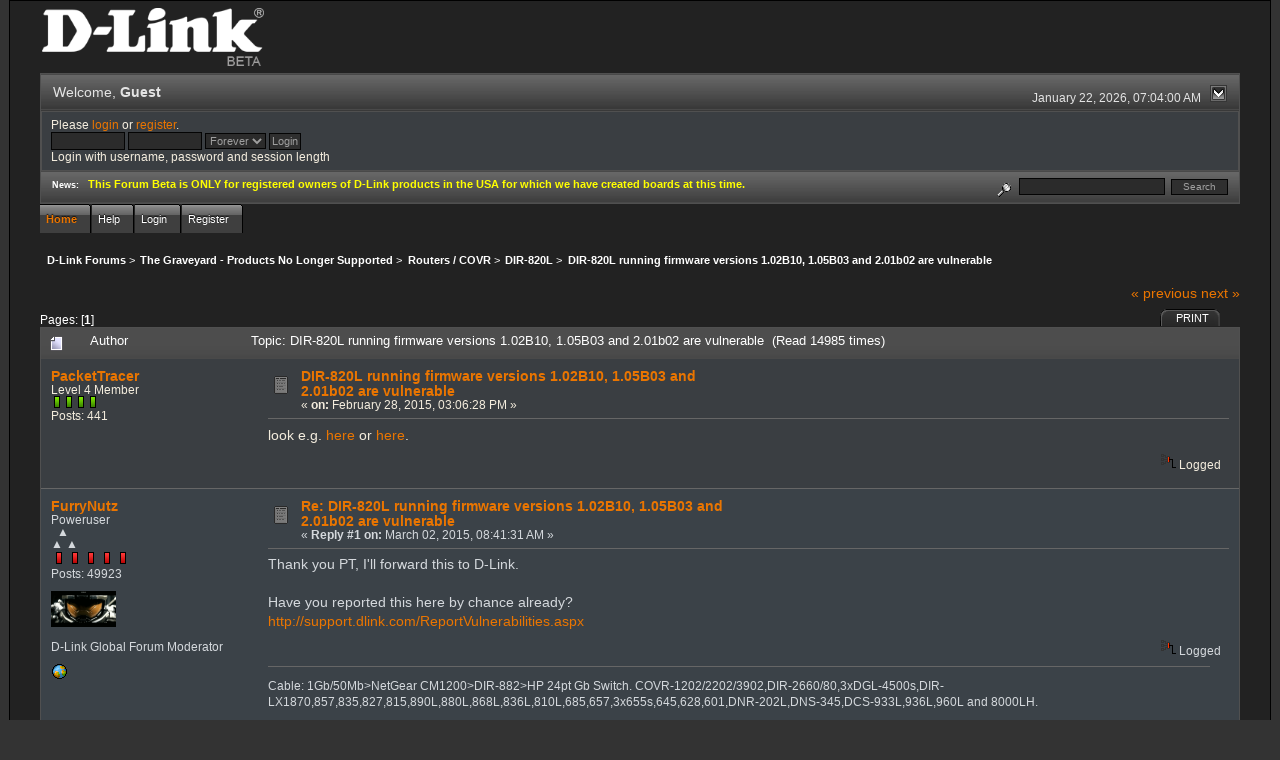

--- FILE ---
content_type: text/html; charset=ISO-8859-1
request_url: http://forums.dlink.com/index.php?PHPSESSID=8fi5vv6o4rrjrmfc5opth6n0i7&topic=62183.0
body_size: 5680
content:
<!DOCTYPE html PUBLIC "-//W3C//DTD XHTML 1.0 Transitional//EN" "http://www.w3.org/TR/xhtml1/DTD/xhtml1-transitional.dtd">
<html xmlns="http://www.w3.org/1999/xhtml"><head>
	<link rel="stylesheet" type="text/css" href="http://forums.dlink.com/Themes/blackrain_202/css/index.css?fin20" />
	<link rel="stylesheet" type="text/css" href="http://forums.dlink.com/Themes/blackrain_202/css/webkit.css" />
	<script type="text/javascript" src="http://forums.dlink.com/Themes/default/scripts/script.js?fin20"></script>
	<script type="text/javascript" src="http://forums.dlink.com/Themes/blackrain_202/scripts/jquery-1.6.4.min.js"></script>
	<script type="text/javascript" src="http://forums.dlink.com/Themes/blackrain_202/scripts/hoverIntent.js"></script>
	<script type="text/javascript" src="http://forums.dlink.com/Themes/blackrain_202/scripts/superfish.js"></script>
	<script type="text/javascript" src="http://forums.dlink.com/Themes/blackrain_202/scripts/theme.js?fin20"></script>
	<script type="text/javascript"><!-- // --><![CDATA[
		var smf_theme_url = "http://forums.dlink.com/Themes/blackrain_202";
		var smf_default_theme_url = "http://forums.dlink.com/Themes/default";
		var smf_images_url = "http://forums.dlink.com/Themes/blackrain_202/images";
		var smf_scripturl = "http://forums.dlink.com/index.php?PHPSESSID=8fi5vv6o4rrjrmfc5opth6n0i7&amp;";
		var smf_iso_case_folding = false;
		var smf_charset = "ISO-8859-1";
		var ajax_notification_text = "Loading...";
		var ajax_notification_cancel_text = "Cancel";
	// ]]></script>
	<meta http-equiv="Content-Type" content="text/html; charset=ISO-8859-1" />
	<meta name="description" content="DIR-820L running firmware versions 1.02B10, 1.05B03 and 2.01b02 are vulnerable" />
	<title>DIR-820L running firmware versions 1.02B10, 1.05B03 and 2.01b02 are vulnerable</title>
	<link rel="canonical" href="http://forums.dlink.com/index.php?topic=62183.0" />
	<link rel="help" href="http://forums.dlink.com/index.php?PHPSESSID=8fi5vv6o4rrjrmfc5opth6n0i7&amp;action=help" />
	<link rel="search" href="http://forums.dlink.com/index.php?PHPSESSID=8fi5vv6o4rrjrmfc5opth6n0i7&amp;action=search" />
	<link rel="contents" href="http://forums.dlink.com/index.php?PHPSESSID=8fi5vv6o4rrjrmfc5opth6n0i7&amp;" />
	<link rel="alternate" type="application/rss+xml" title="D-Link Forums - RSS" href="http://forums.dlink.com/index.php?PHPSESSID=8fi5vv6o4rrjrmfc5opth6n0i7&amp;type=rss;action=.xml" />
	<link rel="prev" href="http://forums.dlink.com/index.php?PHPSESSID=8fi5vv6o4rrjrmfc5opth6n0i7&amp;topic=62183.0;prev_next=prev" />
	<link rel="next" href="http://forums.dlink.com/index.php?PHPSESSID=8fi5vv6o4rrjrmfc5opth6n0i7&amp;topic=62183.0;prev_next=next" />
	<link rel="index" href="http://forums.dlink.com/index.php?PHPSESSID=8fi5vv6o4rrjrmfc5opth6n0i7&amp;board=395.0" />
<script type="text/javascript">
	$(document).ready(function() { 
	$("#tabs6").superfish(); 
	});
</script>
<script type="text/javascript">
	$(document).ready(function() { 
	$("ul.admin_menu").superfish(); 
	});
</script>
</head>
<body>
<div id="br_wrap">
	 <div id="outsideborder1">
		  <div id="insideborder1">
				<table width="100%" cellpadding="0" cellspacing="0" border="0">
					 <tr>
				<td>
				<a href="http://forums.dlink.com/index.php?PHPSESSID=8fi5vv6o4rrjrmfc5opth6n0i7&amp;" title=""><img src="http://forums.dlink.com/Themes/blackrain_202/images/dlink_beta_logo.png" style="cursor: pointer; margin: 2px; width: 222px; padding: 5px 0 5px 0; alt=""/></a>
				</td>
			</tr>
		</table>
	<div class="tborder">
		<div class="catbg" style="display: none;">
			<img class="floatright" id="smflogo" src="http://forums.dlink.com/Themes/blackrain_202/images/smflogo.png" alt="Simple Machines Forum" />
			<h1 id="forum_name">D-Link Forums
			</h1>
		</div>
		<ul id="greeting_section" class="reset titlebg2">
			<li id="time" class="smalltext floatright">
				January 22, 2026, 07:04:00 AM
				<img id="upshrink" src="http://forums.dlink.com/Themes/blackrain_202/images/upshrink.gif" alt="*" title="Shrink or expand the header." align="bottom" style="display: none;" />
			</li>
			<li id="name">Welcome, <em>Guest</em></li>
		</ul>
		<div id="user_section" class="bordercolor">
			<div class="windowbg2 clearfix">
				<script type="text/javascript" src="http://forums.dlink.com/Themes/default/scripts/sha1.js"></script>
				<form class="windowbg" id="guest_form" action="http://forums.dlink.com/index.php?PHPSESSID=8fi5vv6o4rrjrmfc5opth6n0i7&amp;action=login2" method="post" accept-charset="ISO-8859-1"  onsubmit="hashLoginPassword(this, '91097bc90ad08e8ea66ec24458e04edc');">
					Please <a href="http://forums.dlink.com/index.php?PHPSESSID=8fi5vv6o4rrjrmfc5opth6n0i7&amp;action=login">login</a> or <a href="http://forums.dlink.com/index.php?PHPSESSID=8fi5vv6o4rrjrmfc5opth6n0i7&amp;action=register">register</a>.<br />
					<input type="text" name="user" size="10" class="input_text" />
					<input type="password" name="passwrd" size="10" class="input_password" />
					<select name="cookielength">
						<option value="60">1 Hour</option>
						<option value="1440">1 Day</option>
						<option value="10080">1 Week</option>
						<option value="43200">1 Month</option>
						<option value="-1" selected="selected">Forever</option>
					</select>
					<input type="submit" value="Login" class="button_submit" /><br />
					Login with username, password and session length
					<input type="hidden" name="hash_passwrd" value="" />
				</form>
			</div>
		</div>
		<div id="news_section" class="titlebg2 clearfix">
			<form class="floatright" id="search_form" action="http://forums.dlink.com/index.php?PHPSESSID=8fi5vv6o4rrjrmfc5opth6n0i7&amp;action=search2" method="post" accept-charset="ISO-8859-1">
				<a href="http://forums.dlink.com/index.php?PHPSESSID=8fi5vv6o4rrjrmfc5opth6n0i7&amp;action=search;advanced" title="Advanced search"><img id="advsearch" src="http://forums.dlink.com/Themes/blackrain_202/images/filter.gif" align="middle" alt="Advanced search" /></a>
				<input type="text" name="search" value="" style="width: 140px;" class="input_text" />&nbsp;
				<input type="submit" name="submit" value="Search" style="width: 11ex;" class="button_submit" />
				<input type="hidden" name="advanced" value="0" />
				<input type="hidden" name="topic" value="62183" />
			</form>
			<div id="random_news"><h3>News:</h3><p><span style="color: yellow;" class="bbc_color"><strong>This Forum Beta is ONLY for registered owners of D-Link products in the USA for which we have created boards at this time.</strong></span></p></div>
		</div>
	</div>
	<script type="text/javascript"><!-- // --><![CDATA[
		var oMainHeaderToggle = new smc_Toggle({
			bToggleEnabled: true,
			bCurrentlyCollapsed: false,
			aSwappableContainers: [
				'user_section',
				'news_section'
			],
			aSwapImages: [
				{
					sId: 'upshrink',
					srcExpanded: smf_images_url + '/upshrink.gif',
					altExpanded: 'Shrink or expand the header.',
					srcCollapsed: smf_images_url + '/upshrink2.gif',
					altCollapsed: 'Shrink or expand the header.'
				}
			],
			oThemeOptions: {
				bUseThemeSettings: false,
				sOptionName: 'collapse_header',
				sSessionVar: 'dee34608dca',
				sSessionId: '91097bc90ad08e8ea66ec24458e04edc'
			},
			oCookieOptions: {
				bUseCookie: true,
				sCookieName: 'upshrink'
			}
		});
	// ]]></script>
		<ul id="tabs6">
				<li id="button_home">
					<a class="active " href="http://forums.dlink.com/index.php?PHPSESSID=8fi5vv6o4rrjrmfc5opth6n0i7&amp;"><span>Home</span></a>
				</li>
				<li id="button_help">
					<a class="" href="http://forums.dlink.com/index.php?PHPSESSID=8fi5vv6o4rrjrmfc5opth6n0i7&amp;action=help"><span>Help</span></a>
				</li>
				<li id="button_login">
					<a class="" href="http://forums.dlink.com/index.php?PHPSESSID=8fi5vv6o4rrjrmfc5opth6n0i7&amp;action=login"><span>Login</span></a>
				</li>
				<li id="button_register">
					<a class="" href="http://forums.dlink.com/index.php?PHPSESSID=8fi5vv6o4rrjrmfc5opth6n0i7&amp;action=register"><span>Register</span></a>
				</li>
			</ul>
  <div style="clear: both;"></div>
	<ul class="linktree" id="linktree_upper">
		<li>
			<a href="http://forums.dlink.com/index.php?PHPSESSID=8fi5vv6o4rrjrmfc5opth6n0i7&amp;"><span>D-Link Forums</span></a> &gt;
		</li>
		<li>
			<a href="http://forums.dlink.com/index.php?PHPSESSID=8fi5vv6o4rrjrmfc5opth6n0i7&amp;#c53"><span>The Graveyard - Products No Longer Supported</span></a> &gt;
		</li>
		<li>
			<a href="http://forums.dlink.com/index.php?PHPSESSID=8fi5vv6o4rrjrmfc5opth6n0i7&amp;board=358.0"><span>Routers / COVR</span></a> &gt;
		</li>
		<li>
			<a href="http://forums.dlink.com/index.php?PHPSESSID=8fi5vv6o4rrjrmfc5opth6n0i7&amp;board=395.0"><span>DIR-820L </span></a> &gt;
		</li>
		<li class="last">
			<a href="http://forums.dlink.com/index.php?PHPSESSID=8fi5vv6o4rrjrmfc5opth6n0i7&amp;topic=62183.0"><span>DIR-820L running firmware versions 1.02B10, 1.05B03 and 2.01b02 are vulnerable</span></a>
		</li>
	</ul>
	<div id="bodyarea">
<a id="top"></a>
<a id="msg251093"></a>
<div class="clearfix margintop" id="postbuttons">
	<div class="next"><a href="http://forums.dlink.com/index.php?PHPSESSID=8fi5vv6o4rrjrmfc5opth6n0i7&amp;topic=62183.0;prev_next=prev#new">&laquo; previous</a> <a href="http://forums.dlink.com/index.php?PHPSESSID=8fi5vv6o4rrjrmfc5opth6n0i7&amp;topic=62183.0;prev_next=next#new">next &raquo;</a></div>
	<div class="margintop middletext floatleft">Pages: [<strong>1</strong>] </div>
	<div class="nav floatright">
		<div class="buttonlist_bottom">
			<ul class="reset clearfix">
				<li class="last"><a class="button_strip_print" href="http://forums.dlink.com/index.php?PHPSESSID=8fi5vv6o4rrjrmfc5opth6n0i7&amp;action=printpage;topic=62183.0" rel="new_win nofollow"><span>Print</span></a></li>
			</ul>
		</div></div>
</div>
<div id="forumposts" class="tborder">
	<h3 class="catbg3">
		<img src="http://forums.dlink.com/Themes/blackrain_202/images/topic/normal_post.gif" align="bottom" alt="" />
		<span>Author</span>
		<span id="top_subject">Topic: DIR-820L running firmware versions 1.02B10, 1.05B03 and 2.01b02 are vulnerable &nbsp;(Read 14985 times)</span>
	</h3>
	<form action="http://forums.dlink.com/index.php?PHPSESSID=8fi5vv6o4rrjrmfc5opth6n0i7&amp;action=quickmod2;topic=62183.0" method="post" accept-charset="ISO-8859-1" name="quickModForm" id="quickModForm" style="margin: 0;" onsubmit="return oQuickModify.bInEditMode ? oQuickModify.modifySave('91097bc90ad08e8ea66ec24458e04edc', 'dee34608dca') : false">
		<div class="bordercolor">
			<div class="clearfix windowbg largepadding">
				<div class="floatleft poster">
					<h4><a href="http://forums.dlink.com/index.php?PHPSESSID=8fi5vv6o4rrjrmfc5opth6n0i7&amp;action=profile;u=53952" title="View the profile of PacketTracer">PacketTracer</a></h4>
					<ul class="reset smalltext" id="msg_251093_extra_info">
						<li>Level 4 Member</li>
						<li><img src="http://forums.dlink.com/Themes/blackrain_202/images/star.gif" alt="*" /><img src="http://forums.dlink.com/Themes/blackrain_202/images/star.gif" alt="*" /><img src="http://forums.dlink.com/Themes/blackrain_202/images/star.gif" alt="*" /><img src="http://forums.dlink.com/Themes/blackrain_202/images/star.gif" alt="*" /></li>
						<li>Posts: 441</li>
						<li class="margintop">
							<ul class="reset nolist">
							</ul>
						</li>
					</ul>
				</div>
				<div class="postarea">
					<div class="flow_hidden">
						<div class="keyinfo">
							<div class="messageicon"><img src="http://forums.dlink.com/Themes/blackrain_202/images/post/xx.gif" alt="" border="0" /></div>
							<h5 id="subject_251093">
								<a href="http://forums.dlink.com/index.php?PHPSESSID=8fi5vv6o4rrjrmfc5opth6n0i7&amp;topic=62183.msg251093#msg251093" rel="nofollow">DIR-820L running firmware versions 1.02B10, 1.05B03 and 2.01b02 are vulnerable</a>
							</h5>
							<div class="smalltext">&#171; <strong> on:</strong> February 28, 2015, 03:06:28 PM &#187;</div>
							<div id="msg_251093_quick_mod"></div>
						</div>
					</div>
					<div class="post">
						<hr class="hrcolor" width="100%" size="1" />
						<div class="inner" id="msg_251093">look e.g. <a href="http://www.pcworld.com/article/2889992/dlink-remote-access-vulnerabilities-remain-unpatched.html" class="bbc_link" target="_blank">here</a> or <a href="https://github.com/darkarnium/secpub/tree/master/Multivendor/ncc2" class="bbc_link" target="_blank">here</a>.</div>
					</div>
				</div>
				<div class="moderatorbar">
					<div class="smalltext floatleft" id="modified_251093">
					</div>
					<div class="smalltext largepadding floatright">
						<img src="http://forums.dlink.com/Themes/blackrain_202/images/ip.gif" alt="" border="0" />
						Logged
					</div>
				</div>
			</div>
		</div>
		<div class="bordercolor">
			<a id="msg251147"></a>
			<div class="clearfix topborder windowbg2 largepadding">
				<div class="floatleft poster">
					<h4><a href="http://forums.dlink.com/index.php?PHPSESSID=8fi5vv6o4rrjrmfc5opth6n0i7&amp;action=profile;u=17663" title="View the profile of FurryNutz">FurryNutz</a></h4>
					<ul class="reset smalltext" id="msg_251147_extra_info">
						<li>Poweruser</li>
						<li>  &#9650;<br>&#9650; &#9650;</li>
						<li><img src="http://forums.dlink.com/Themes/blackrain_202/images/staradmin_original.gif" alt="*" /><img src="http://forums.dlink.com/Themes/blackrain_202/images/staradmin_original.gif" alt="*" /><img src="http://forums.dlink.com/Themes/blackrain_202/images/staradmin_original.gif" alt="*" /><img src="http://forums.dlink.com/Themes/blackrain_202/images/staradmin_original.gif" alt="*" /><img src="http://forums.dlink.com/Themes/blackrain_202/images/staradmin_original.gif" alt="*" /></li>
						<li>Posts: 49923</li>
						<li class="margintop" style="overflow: auto;"><img class="avatar" src="http://forums.dlink.com/index.php?PHPSESSID=8fi5vv6o4rrjrmfc5opth6n0i7&amp;action=dlattach;attach=1933;type=avatar" alt="" /></li>
						<li class="margintop">D-Link Global Forum Moderator</li>
						<li class="margintop">
							<ul class="reset nolist">
								<li><a href="http://forums.dlink.com/index.php?PHPSESSID=8fi5vv6o4rrjrmfc5opth6n0i7&amp;topic=54498.0" title="Router Troubleshooting" target="_blank" class="new_win"><img src="http://forums.dlink.com/Themes/blackrain_202/images/www_sm.gif" alt="Router Troubleshooting" border="0" /></a></li>
							</ul>
						</li>
					</ul>
				</div>
				<div class="postarea">
					<div class="flow_hidden">
						<div class="keyinfo">
							<div class="messageicon"><img src="http://forums.dlink.com/Themes/blackrain_202/images/post/xx.gif" alt="" border="0" /></div>
							<h5 id="subject_251147">
								<a href="http://forums.dlink.com/index.php?PHPSESSID=8fi5vv6o4rrjrmfc5opth6n0i7&amp;topic=62183.msg251147#msg251147" rel="nofollow">Re: DIR-820L running firmware versions 1.02B10, 1.05B03 and 2.01b02 are vulnerable</a>
							</h5>
							<div class="smalltext">&#171; <strong>Reply #1 on:</strong> March 02, 2015, 08:41:31 AM &#187;</div>
							<div id="msg_251147_quick_mod"></div>
						</div>
					</div>
					<div class="post">
						<hr class="hrcolor" width="100%" size="1" />
						<div class="inner" id="msg_251147">Thank you PT, I&#039;ll forward this to D-Link.<br /><br />Have you reported this here by chance already? <br /><a href="http://support.dlink.com/ReportVulnerabilities.aspx" class="bbc_link" target="_blank">http://support.dlink.com/ReportVulnerabilities.aspx</a></div>
					</div>
				</div>
				<div class="moderatorbar">
					<div class="smalltext floatleft" id="modified_251147">
					</div>
					<div class="smalltext largepadding floatright">
						<img src="http://forums.dlink.com/Themes/blackrain_202/images/ip.gif" alt="" border="0" />
						Logged
					</div>
					<div class="signature" id="msg_251147_signature">Cable: 1Gb/50Mb&gt;NetGear CM1200&gt;DIR-882&gt;HP 24pt Gb Switch. COVR-1202/2202/3902,DIR-2660/80,3xDGL-4500s,DIR-LX1870,857,835,827,815,890L,880L,868L,836L,810L,685,657,3x655s,645,628,601,DNR-202L,DNS-345,DCS-933L,936L,960L and 8000LH.</div>
				</div>
			</div>
		</div>
		<div class="bordercolor">
			<a id="msg251160"></a>
			<div class="clearfix topborder windowbg largepadding">
				<div class="floatleft poster">
					<h4><a href="http://forums.dlink.com/index.php?PHPSESSID=8fi5vv6o4rrjrmfc5opth6n0i7&amp;action=profile;u=17663" title="View the profile of FurryNutz">FurryNutz</a></h4>
					<ul class="reset smalltext" id="msg_251160_extra_info">
						<li>Poweruser</li>
						<li>  &#9650;<br>&#9650; &#9650;</li>
						<li><img src="http://forums.dlink.com/Themes/blackrain_202/images/staradmin_original.gif" alt="*" /><img src="http://forums.dlink.com/Themes/blackrain_202/images/staradmin_original.gif" alt="*" /><img src="http://forums.dlink.com/Themes/blackrain_202/images/staradmin_original.gif" alt="*" /><img src="http://forums.dlink.com/Themes/blackrain_202/images/staradmin_original.gif" alt="*" /><img src="http://forums.dlink.com/Themes/blackrain_202/images/staradmin_original.gif" alt="*" /></li>
						<li>Posts: 49923</li>
						<li class="margintop" style="overflow: auto;"><img class="avatar" src="http://forums.dlink.com/index.php?PHPSESSID=8fi5vv6o4rrjrmfc5opth6n0i7&amp;action=dlattach;attach=1933;type=avatar" alt="" /></li>
						<li class="margintop">D-Link Global Forum Moderator</li>
						<li class="margintop">
							<ul class="reset nolist">
								<li><a href="http://forums.dlink.com/index.php?PHPSESSID=8fi5vv6o4rrjrmfc5opth6n0i7&amp;topic=54498.0" title="Router Troubleshooting" target="_blank" class="new_win"><img src="http://forums.dlink.com/Themes/blackrain_202/images/www_sm.gif" alt="Router Troubleshooting" border="0" /></a></li>
							</ul>
						</li>
					</ul>
				</div>
				<div class="postarea">
					<div class="flow_hidden">
						<div class="keyinfo">
							<div class="messageicon"><img src="http://forums.dlink.com/Themes/blackrain_202/images/post/xx.gif" alt="" border="0" /></div>
							<h5 id="subject_251160">
								<a href="http://forums.dlink.com/index.php?PHPSESSID=8fi5vv6o4rrjrmfc5opth6n0i7&amp;topic=62183.msg251160#msg251160" rel="nofollow">Re: DIR-820L running firmware versions 1.02B10, 1.05B03 and 2.01b02 are vulnerable</a>
							</h5>
							<div class="smalltext">&#171; <strong>Reply #2 on:</strong> March 02, 2015, 11:05:41 AM &#187;</div>
							<div id="msg_251160_quick_mod"></div>
						</div>
					</div>
					<div class="post">
						<hr class="hrcolor" width="100%" size="1" />
						<div class="inner" id="msg_251160">Ok, got this from D-Link and it&#039;s reported already:<br /><a href="http://securityadvisories.dlink.com/security/publication.aspx?name=SAP10052" class="bbc_link" target="_blank">http://securityadvisories.dlink.com/security/publication.aspx?name=SAP10052</a><br /><br />Please update your router using the following process:<br /><a href="http://forums.dlink.com/index.php?PHPSESSID=8fi5vv6o4rrjrmfc5opth6n0i7&amp;topic=42457.0" class="bbc_link" target="_blank"><span style="color: limegreen;" class="bbc_color">FW Update Process</span></a></div>
					</div>
				</div>
				<div class="moderatorbar">
					<div class="smalltext floatleft" id="modified_251160">
					</div>
					<div class="smalltext largepadding floatright">
						<img src="http://forums.dlink.com/Themes/blackrain_202/images/ip.gif" alt="" border="0" />
						Logged
					</div>
					<div class="signature" id="msg_251160_signature">Cable: 1Gb/50Mb&gt;NetGear CM1200&gt;DIR-882&gt;HP 24pt Gb Switch. COVR-1202/2202/3902,DIR-2660/80,3xDGL-4500s,DIR-LX1870,857,835,827,815,890L,880L,868L,836L,810L,685,657,3x655s,645,628,601,DNR-202L,DNS-345,DCS-933L,936L,960L and 8000LH.</div>
				</div>
			</div>
		</div>
		<div class="bordercolor">
			<a id="msg252598"></a>
			<div class="clearfix topborder windowbg2 largepadding">
				<div class="floatleft poster">
					<h4><a href="http://forums.dlink.com/index.php?PHPSESSID=8fi5vv6o4rrjrmfc5opth6n0i7&amp;action=profile;u=17663" title="View the profile of FurryNutz">FurryNutz</a></h4>
					<ul class="reset smalltext" id="msg_252598_extra_info">
						<li>Poweruser</li>
						<li>  &#9650;<br>&#9650; &#9650;</li>
						<li><img src="http://forums.dlink.com/Themes/blackrain_202/images/staradmin_original.gif" alt="*" /><img src="http://forums.dlink.com/Themes/blackrain_202/images/staradmin_original.gif" alt="*" /><img src="http://forums.dlink.com/Themes/blackrain_202/images/staradmin_original.gif" alt="*" /><img src="http://forums.dlink.com/Themes/blackrain_202/images/staradmin_original.gif" alt="*" /><img src="http://forums.dlink.com/Themes/blackrain_202/images/staradmin_original.gif" alt="*" /></li>
						<li>Posts: 49923</li>
						<li class="margintop" style="overflow: auto;"><img class="avatar" src="http://forums.dlink.com/index.php?PHPSESSID=8fi5vv6o4rrjrmfc5opth6n0i7&amp;action=dlattach;attach=1933;type=avatar" alt="" /></li>
						<li class="margintop">D-Link Global Forum Moderator</li>
						<li class="margintop">
							<ul class="reset nolist">
								<li><a href="http://forums.dlink.com/index.php?PHPSESSID=8fi5vv6o4rrjrmfc5opth6n0i7&amp;topic=54498.0" title="Router Troubleshooting" target="_blank" class="new_win"><img src="http://forums.dlink.com/Themes/blackrain_202/images/www_sm.gif" alt="Router Troubleshooting" border="0" /></a></li>
							</ul>
						</li>
					</ul>
				</div>
				<div class="postarea">
					<div class="flow_hidden">
						<div class="keyinfo">
							<div class="messageicon"><img src="http://forums.dlink.com/Themes/blackrain_202/images/post/xx.gif" alt="" border="0" /></div>
							<h5 id="subject_252598">
								<a href="http://forums.dlink.com/index.php?PHPSESSID=8fi5vv6o4rrjrmfc5opth6n0i7&amp;topic=62183.msg252598#msg252598" rel="nofollow">Re: DIR-820L running firmware versions 1.02B10, 1.05B03 and 2.01b02 are vulnerable</a>
							</h5>
							<div class="smalltext">&#171; <strong>Reply #3 on:</strong> April 02, 2015, 07:19:47 AM &#187;</div>
							<div id="msg_252598_quick_mod"></div>
						</div>
					</div>
					<div class="post">
						<hr class="hrcolor" width="100%" size="1" />
						<div class="inner" id="msg_252598"><a href="http://forums.dlink.com/index.php?PHPSESSID=8fi5vv6o4rrjrmfc5opth6n0i7&amp;topic=62401.0" class="bbc_link" target="_blank">http://forums.dlink.com/index.php?topic=62401.0</a></div>
					</div>
				</div>
				<div class="moderatorbar">
					<div class="smalltext floatleft" id="modified_252598">
					</div>
					<div class="smalltext largepadding floatright">
						<img src="http://forums.dlink.com/Themes/blackrain_202/images/ip.gif" alt="" border="0" />
						Logged
					</div>
					<div class="signature" id="msg_252598_signature">Cable: 1Gb/50Mb&gt;NetGear CM1200&gt;DIR-882&gt;HP 24pt Gb Switch. COVR-1202/2202/3902,DIR-2660/80,3xDGL-4500s,DIR-LX1870,857,835,827,815,890L,880L,868L,836L,810L,685,657,3x655s,645,628,601,DNR-202L,DNS-345,DCS-933L,936L,960L and 8000LH.</div>
				</div>
			</div>
		</div>
	</form>
</div>
<a id="lastPost"></a>
<div class="clearfix marginbottom" id="postbuttons_lower">
	<div class="nav floatright">
		<div class="buttonlist">
			<ul class="reset clearfix">
				<li class="last"><a class="button_strip_print" href="http://forums.dlink.com/index.php?PHPSESSID=8fi5vv6o4rrjrmfc5opth6n0i7&amp;action=printpage;topic=62183.0" rel="new_win nofollow"><span>Print</span></a></li>
			</ul>
		</div></div>
	<div class="middletext floatleft">Pages: [<strong>1</strong>] </div>
	<div class="clear"><a href="http://forums.dlink.com/index.php?PHPSESSID=8fi5vv6o4rrjrmfc5opth6n0i7&amp;topic=62183.0;prev_next=prev#new">&laquo; previous</a> <a href="http://forums.dlink.com/index.php?PHPSESSID=8fi5vv6o4rrjrmfc5opth6n0i7&amp;topic=62183.0;prev_next=next#new">next &raquo;</a></div>
</div>
	<ul class="linktree" id="linktree_lower">
		<li>
			<a href="http://forums.dlink.com/index.php?PHPSESSID=8fi5vv6o4rrjrmfc5opth6n0i7&amp;"><span>D-Link Forums</span></a> &gt;
		</li>
		<li>
			<a href="http://forums.dlink.com/index.php?PHPSESSID=8fi5vv6o4rrjrmfc5opth6n0i7&amp;#c53"><span>The Graveyard - Products No Longer Supported</span></a> &gt;
		</li>
		<li>
			<a href="http://forums.dlink.com/index.php?PHPSESSID=8fi5vv6o4rrjrmfc5opth6n0i7&amp;board=358.0"><span>Routers / COVR</span></a> &gt;
		</li>
		<li>
			<a href="http://forums.dlink.com/index.php?PHPSESSID=8fi5vv6o4rrjrmfc5opth6n0i7&amp;board=395.0"><span>DIR-820L </span></a> &gt;
		</li>
		<li class="last">
			<a href="http://forums.dlink.com/index.php?PHPSESSID=8fi5vv6o4rrjrmfc5opth6n0i7&amp;topic=62183.0"><span>DIR-820L running firmware versions 1.02B10, 1.05B03 and 2.01b02 are vulnerable</span></a>
		</li>
	</ul>
<div id="moderationbuttons" class="clearfix"></div>
<div class="tborder">
	<div class="titlebg2" style="padding: 4px;" align="right" id="display_jump_to">&nbsp;</div>
</div><br />
<script type="text/javascript" src="http://forums.dlink.com/Themes/default/scripts/topic.js"></script>
<script type="text/javascript"><!-- // --><![CDATA[
	if ('XMLHttpRequest' in window)
	{
		var oQuickModify = new QuickModify({
			sScriptUrl: smf_scripturl,
			bShowModify: true,
			iTopicId: 62183,
			sTemplateBodyEdit: '\n\t\t\t\t<div id="quick_edit_body_container" style="width: 90%">\n\t\t\t\t\t<div id="error_box" style="padding: 4px;" class="error"><' + '/div>\n\t\t\t\t\t<textarea class="editor" name="message" rows="12" style="width: 100%;  margin-bottom: 10px;" tabindex="1">%body%<' + '/textarea><br />\n\t\t\t\t\t<input type="hidden" name="dee34608dca" value="91097bc90ad08e8ea66ec24458e04edc" />\n\t\t\t\t\t<input type="hidden" name="topic" value="62183" />\n\t\t\t\t\t<input type="hidden" name="msg" value="%msg_id%" />\n\t\t\t\t\t<div class="righttext">\n\t\t\t\t\t\t<input type="submit" name="post" value="Save" tabindex="2" onclick="return oQuickModify.modifySave(\'91097bc90ad08e8ea66ec24458e04edc\', \'dee34608dca\');" accesskey="s" class="button_submit" />&nbsp;&nbsp;<input type="submit" name="cancel" value="Cancel" tabindex="3" onclick="return oQuickModify.modifyCancel();" class="button_submit" />\n\t\t\t\t\t<' + '/div>\n\t\t\t\t<' + '/div>',
			sTemplateSubjectEdit: '<input type="text" style="width: 90%" name="subject" value="%subject%" size="80" maxlength="80" tabindex="4" class="input_text" />',
			sTemplateBodyNormal: '%body%',
			sTemplateSubjectNormal: '<a hr'+'ef="http://forums.dlink.com/index.php?PHPSESSID=8fi5vv6o4rrjrmfc5opth6n0i7&amp;'+'?topic=62183.msg%msg_id%#msg%msg_id%" rel="nofollow">%subject%<' + '/a>',
			sTemplateTopSubject: 'Topic: %subject% &nbsp;(Read 14985 times)',
			sErrorBorderStyle: '1px solid red'
		});

		aJumpTo[aJumpTo.length] = new JumpTo({
			sContainerId: "display_jump_to",
			sJumpToTemplate: "<label class=\"smalltext\" for=\"%select_id%\">Jump to:<" + "/label> %dropdown_list%",
			iCurBoardId: 395,
			iCurBoardChildLevel: 1,
			sCurBoardName: "DIR-820L ",
			sBoardChildLevelIndicator: "==",
			sBoardPrefix: "=> ",
			sCatSeparator: "-----------------------------",
			sCatPrefix: "",
			sGoButtonLabel: "go"
		});

		aIconLists[aIconLists.length] = new IconList({
			sBackReference: "aIconLists[" + aIconLists.length + "]",
			sIconIdPrefix: "msg_icon_",
			sScriptUrl: smf_scripturl,
			bShowModify: true,
			iBoardId: 395,
			iTopicId: 62183,
			sSessionId: "91097bc90ad08e8ea66ec24458e04edc",
			sSessionVar: "dee34608dca",
			sLabelIconList: "Message Icon",
			sBoxBackground: "transparent",
			sBoxBackgroundHover: "#ffffff",
			iBoxBorderWidthHover: 1,
			sBoxBorderColorHover: "#adadad" ,
			sContainerBackground: "#ffffff",
			sContainerBorder: "1px solid #adadad",
			sItemBorder: "1px solid #ffffff",
			sItemBorderHover: "1px dotted gray",
			sItemBackground: "transparent",
			sItemBackgroundHover: "#e0e0f0"
		});
	}
	// ]]></script>
	</div>
	<div id="footerarea" class="headerpadding topmargin clearfix">
		<ul class="reset smalltext">
			<li class="copyright">
			<span class="smalltext" style="display: inline; visibility: visible; font-family: Verdana, Arial, sans-serif;"><a href="http://forums.dlink.com/index.php?PHPSESSID=8fi5vv6o4rrjrmfc5opth6n0i7&amp;action=credits" title="Simple Machines Forum" target="_blank" class="new_win">SMF 2.0.13</a> |
 <a href="http://www.simplemachines.org/about/smf/license.php" title="License" target="_blank" class="new_win">SMF &copy; 2016</a>, <a href="http://www.simplemachines.org" title="Simple Machines" target="_blank" class="new_win">Simple Machines</a>
			</span></li>
			<li><a id="button_xhtml" href="http://validator.w3.org/check?uri=referer" target="_blank" class="new_win" title="Valid XHTML 1.0!"><span>XHTML</span></a></li>
			<li><a id="button_rss" href="http://forums.dlink.com/index.php?PHPSESSID=8fi5vv6o4rrjrmfc5opth6n0i7&amp;action=.xml;type=rss" class="new_win"><span>RSS</span></a></li>
			<li class="last"><a id="button_wap2" href="http://forums.dlink.com/index.php?PHPSESSID=8fi5vv6o4rrjrmfc5opth6n0i7&amp;wap2" class="new_win"><span>WAP2</span></a></li>
		</ul>
<br class="clear" />
			<strong>BlackRain , 2006 by </strong><a href="http://www.jpr62.com/theme/index.php" target="_blank" title=""><b>Crip</b></a>
	</div>
</div>
	</div>
</div>
</body></html>